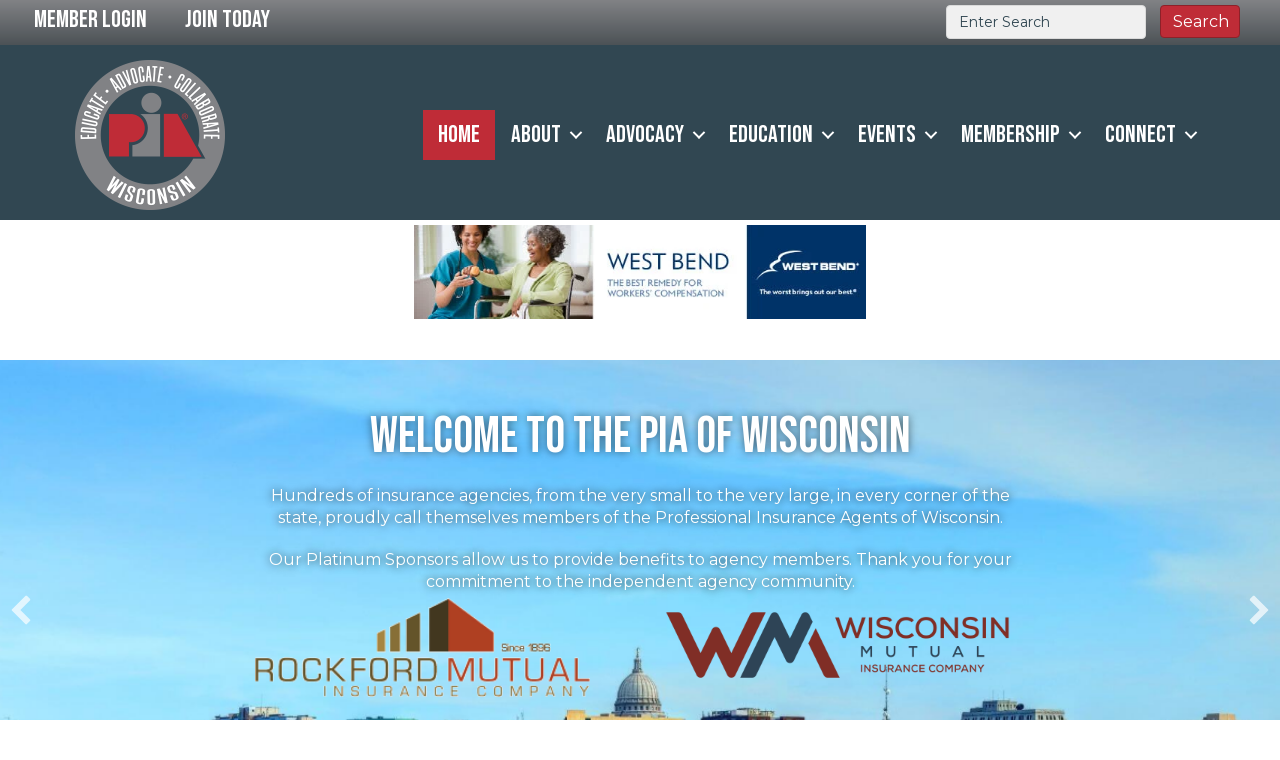

--- FILE ---
content_type: text/plain
request_url: https://members.piaw.org/api/widget/partners?type=555&max=5&v=2
body_size: 524
content:
[{"TenantKey":"a5052a29-b530-44de-8676-290e82b20e6a","LocationSlug":"homepage-sidebar-4-9070","AdvertisementSlug":"pia-of-wisconsin-inc-8839","Target":"_self","Width":300,"Height":250,"Image":"https://res.cloudinary.com/micronetonline/image/upload/c_crop,h_250,w_300,x_0,y_0/c_limit,h_1000,w_1000/f_auto/q_auto:best/c_limit,h_250,w_300/f_auto/q_auto:best/v1687384648/tenants/a5052a29-b530-44de-8676-290e82b20e6a/9332b3ac8caf40608551c0e5db9853a9/Insurance-101-300x250.png","ImageShortDescription":null,"Name":"Homepage PIA Ad 1","URL":"https://professionalinsuranceagentsofwisconsinoctober132022.growthzonesites.com/insurance-101/"}]

--- FILE ---
content_type: text/plain
request_url: https://members.piaw.org/api/widget/partners?type=552&max=5&v=2
body_size: 542
content:
[{"TenantKey":"a5052a29-b530-44de-8676-290e82b20e6a","LocationSlug":"homepage-sidebar-1-9071","AdvertisementSlug":"pia-of-wisconsin-inc-8840","Target":"_self","Width":300,"Height":250,"Image":"https://res.cloudinary.com/micronetonline/image/upload/c_crop,h_250,w_300,x_0,y_0/c_limit,h_1000,w_1000/f_auto/q_auto:best/c_limit,h_250,w_300/f_auto/q_auto:best/v1687384764/tenants/a5052a29-b530-44de-8676-290e82b20e6a/dca702724204453b973a258e1ab6c8a3/14976-Cyber-Risk-ad-Web-300x250-4.jpg","ImageShortDescription":null,"Name":"PIA Homepage Ad 4","URL":"https://www.pianational.org/pia-partnership/winning@cybersecurity-defense-program"}]

--- FILE ---
content_type: text/plain
request_url: https://members.piaw.org/api/widget/partners?type=770&max=5&v=2
body_size: 685
content:
[{"TenantKey":"a5052a29-b530-44de-8676-290e82b20e6a","LocationSlug":"homepage-banner-1-2-ads-12213","AdvertisementSlug":"west-bend-insurance-company-9835","Target":"_blank","Width":600,"Height":125,"Image":"https://res.cloudinary.com/micronetonline/image/upload/c_crop,h_125,w_600,x_0,y_0/c_limit,h_1000,w_1000/f_auto/q_auto:best/c_limit,h_125,w_600/f_auto/q_auto:best/v1756931154/tenants/a5052a29-b530-44de-8676-290e82b20e6a/445269dbe2f249b3ac769285d471bf0e/WI-PIA-WORK-COMP-600x125.jpg","ImageShortDescription":null,"Name":"West Bend Homepage Banner","URL":"https://linkprotect.cudasvc.com/url?a=https%3a%2f%2fwww.thesilverlining.com%2f&c=E,1,TzqsTObTEMcDwtzT1cn7y8wg-coni5dZihrCa_I6XA1B2apUHdY6H0J2zs8cffI1NDD9UlJz1-IYALnVv4xxGNrWLdkVbV9hpjPGR7DJla-XvYkm&typo=1"}]

--- FILE ---
content_type: text/plain
request_url: https://members.piaw.org/api/widget/partners?type=770&max=5&v=2
body_size: 686
content:
[{"TenantKey":"a5052a29-b530-44de-8676-290e82b20e6a","LocationSlug":"homepage-banner-1-2-ads-12213","AdvertisementSlug":"west-bend-insurance-company-9835","Target":"_blank","Width":600,"Height":125,"Image":"https://res.cloudinary.com/micronetonline/image/upload/c_crop,h_125,w_600,x_0,y_0/c_limit,h_1000,w_1000/f_auto/q_auto:best/c_limit,h_125,w_600/f_auto/q_auto:best/v1756931154/tenants/a5052a29-b530-44de-8676-290e82b20e6a/445269dbe2f249b3ac769285d471bf0e/WI-PIA-WORK-COMP-600x125.jpg","ImageShortDescription":null,"Name":"West Bend Homepage Banner","URL":"https://linkprotect.cudasvc.com/url?a=https%3a%2f%2fwww.thesilverlining.com%2f&c=E,1,TzqsTObTEMcDwtzT1cn7y8wg-coni5dZihrCa_I6XA1B2apUHdY6H0J2zs8cffI1NDD9UlJz1-IYALnVv4xxGNrWLdkVbV9hpjPGR7DJla-XvYkm&typo=1"}]

--- FILE ---
content_type: text/plain
request_url: https://members.piaw.org/api/widget/partners?type=554&max=5&v=2
body_size: 760
content:
[{"TenantKey":"a5052a29-b530-44de-8676-290e82b20e6a","LocationSlug":"homepage-sidebar-3-12217","AdvertisementSlug":"berkshire-hathaway-guard-ins-companies-8764","Target":"_blank","Width":300,"Height":250,"Image":"https://res.cloudinary.com/micronetonline/image/upload/c_crop,h_1042,w_1250,x_0,y_0/c_limit,h_1000,w_1000/f_auto/q_auto:best/c_limit,h_250,w_300/f_auto/q_auto:best/v1764605114/tenants/a5052a29-b530-44de-8676-290e82b20e6a/8f213ced369e4d9b87cc0d75724d6b50/PIA-Wisconsin-300x250-Holiday.jpg","ImageShortDescription":null,"Name":"Berkshire Hathaway Homepage Sidebar Ad","URL":"https://linkprotect.cudasvc.com/url?a=https%3a%2f%2fwww.guard.com%2fproducts%2fworkers-compensation%2f%3futm_source%3dwis-web%26utm_campaign%3dgt9-25%26utm_content%3dgt&c=E,1,VN889yxm7xWGiZEq4ZVfYjCbEJg2TPsDDTv9KVzrBVofrsFDYhDnSnTOxN_yvt150EqUbHZizMkYSMzuWEP3N6ELBVgGpNviVL6QgKsz&typo=1"}]

--- FILE ---
content_type: text/plain
request_url: https://members.piaw.org/api/widget/partners?type=555&max=5&v=2
body_size: 524
content:
[{"TenantKey":"a5052a29-b530-44de-8676-290e82b20e6a","LocationSlug":"homepage-sidebar-4-9070","AdvertisementSlug":"pia-of-wisconsin-inc-8839","Target":"_self","Width":300,"Height":250,"Image":"https://res.cloudinary.com/micronetonline/image/upload/c_crop,h_250,w_300,x_0,y_0/c_limit,h_1000,w_1000/f_auto/q_auto:best/c_limit,h_250,w_300/f_auto/q_auto:best/v1687384648/tenants/a5052a29-b530-44de-8676-290e82b20e6a/9332b3ac8caf40608551c0e5db9853a9/Insurance-101-300x250.png","ImageShortDescription":null,"Name":"Homepage PIA Ad 1","URL":"https://professionalinsuranceagentsofwisconsinoctober132022.growthzonesites.com/insurance-101/"}]

--- FILE ---
content_type: text/plain
request_url: https://members.piaw.org/api/widget/partners?type=552&max=5&v=2
body_size: 542
content:
[{"TenantKey":"a5052a29-b530-44de-8676-290e82b20e6a","LocationSlug":"homepage-sidebar-1-9071","AdvertisementSlug":"pia-of-wisconsin-inc-8840","Target":"_self","Width":300,"Height":250,"Image":"https://res.cloudinary.com/micronetonline/image/upload/c_crop,h_250,w_300,x_0,y_0/c_limit,h_1000,w_1000/f_auto/q_auto:best/c_limit,h_250,w_300/f_auto/q_auto:best/v1687384764/tenants/a5052a29-b530-44de-8676-290e82b20e6a/dca702724204453b973a258e1ab6c8a3/14976-Cyber-Risk-ad-Web-300x250-4.jpg","ImageShortDescription":null,"Name":"PIA Homepage Ad 4","URL":"https://www.pianational.org/pia-partnership/winning@cybersecurity-defense-program"}]

--- FILE ---
content_type: text/plain
request_url: https://members.piaw.org/api/widget/partners?type=553&max=5&v=2
body_size: 708
content:
[{"TenantKey":"a5052a29-b530-44de-8676-290e82b20e6a","LocationSlug":"homepage-sidebar-2-12215","AdvertisementSlug":"security-financial-bank-8773","Target":"_blank","Width":300,"Height":250,"Image":"https://res.cloudinary.com/micronetonline/image/upload/c_crop,h_333,w_400,x_0,y_0/c_limit,h_1000,w_1000/f_auto/q_auto:best/c_limit,h_250,w_300/f_auto/q_auto:best/v1764614125/tenants/a5052a29-b530-44de-8676-290e82b20e6a/0a6a4ecca4a14b0382781831e2b50be2/SFB-PIA-Digital-Ads-2025-0525-IA-Buying-Guide-1.jpg","ImageShortDescription":null,"Name":"Security Financial Homepage Sidebar Ad","URL":"https://linkprotect.cudasvc.com/url?a=https%3a%2f%2frebrand.ly%2fPIA-Guide&c=E,1,X6_eCVCkSONMFFor3Hk1VIs4-IK6B1YTZc573f7VnEuxLHh0_YsT7h6rTgSXLV3ZHejzH5fm9lj9-R7lmijaeNWKcGVLpzM-eo3gAQWjSpy41Sg,&typo=1"}]

--- FILE ---
content_type: text/plain
request_url: https://members.piaw.org/api/widget/partners?type=553&max=5&v=2
body_size: 708
content:
[{"TenantKey":"a5052a29-b530-44de-8676-290e82b20e6a","LocationSlug":"homepage-sidebar-2-12215","AdvertisementSlug":"security-financial-bank-8773","Target":"_blank","Width":300,"Height":250,"Image":"https://res.cloudinary.com/micronetonline/image/upload/c_crop,h_333,w_400,x_0,y_0/c_limit,h_1000,w_1000/f_auto/q_auto:best/c_limit,h_250,w_300/f_auto/q_auto:best/v1764614125/tenants/a5052a29-b530-44de-8676-290e82b20e6a/0a6a4ecca4a14b0382781831e2b50be2/SFB-PIA-Digital-Ads-2025-0525-IA-Buying-Guide-1.jpg","ImageShortDescription":null,"Name":"Security Financial Homepage Sidebar Ad","URL":"https://linkprotect.cudasvc.com/url?a=https%3a%2f%2frebrand.ly%2fPIA-Guide&c=E,1,X6_eCVCkSONMFFor3Hk1VIs4-IK6B1YTZc573f7VnEuxLHh0_YsT7h6rTgSXLV3ZHejzH5fm9lj9-R7lmijaeNWKcGVLpzM-eo3gAQWjSpy41Sg,&typo=1"}]

--- FILE ---
content_type: text/plain
request_url: https://members.piaw.org/api/widget/partners?type=554&max=5&v=2
body_size: 760
content:
[{"TenantKey":"a5052a29-b530-44de-8676-290e82b20e6a","LocationSlug":"homepage-sidebar-3-12217","AdvertisementSlug":"berkshire-hathaway-guard-ins-companies-8764","Target":"_blank","Width":300,"Height":250,"Image":"https://res.cloudinary.com/micronetonline/image/upload/c_crop,h_1042,w_1250,x_0,y_0/c_limit,h_1000,w_1000/f_auto/q_auto:best/c_limit,h_250,w_300/f_auto/q_auto:best/v1764605114/tenants/a5052a29-b530-44de-8676-290e82b20e6a/8f213ced369e4d9b87cc0d75724d6b50/PIA-Wisconsin-300x250-Holiday.jpg","ImageShortDescription":null,"Name":"Berkshire Hathaway Homepage Sidebar Ad","URL":"https://linkprotect.cudasvc.com/url?a=https%3a%2f%2fwww.guard.com%2fproducts%2fworkers-compensation%2f%3futm_source%3dwis-web%26utm_campaign%3dgt9-25%26utm_content%3dgt&c=E,1,VN889yxm7xWGiZEq4ZVfYjCbEJg2TPsDDTv9KVzrBVofrsFDYhDnSnTOxN_yvt150EqUbHZizMkYSMzuWEP3N6ELBVgGpNviVL6QgKsz&typo=1"}]

--- FILE ---
content_type: text/plain
request_url: https://members.piaw.org/api/widget/partners?type=554&max=5&v=2
body_size: 759
content:
[{"TenantKey":"a5052a29-b530-44de-8676-290e82b20e6a","LocationSlug":"homepage-sidebar-3-12217","AdvertisementSlug":"berkshire-hathaway-guard-ins-companies-8764","Target":"_blank","Width":300,"Height":250,"Image":"https://res.cloudinary.com/micronetonline/image/upload/c_crop,h_1042,w_1250,x_0,y_0/c_limit,h_1000,w_1000/f_auto/q_auto:best/c_limit,h_250,w_300/f_auto/q_auto:best/v1764605114/tenants/a5052a29-b530-44de-8676-290e82b20e6a/8f213ced369e4d9b87cc0d75724d6b50/PIA-Wisconsin-300x250-Holiday.jpg","ImageShortDescription":null,"Name":"Berkshire Hathaway Homepage Sidebar Ad","URL":"https://linkprotect.cudasvc.com/url?a=https%3a%2f%2fwww.guard.com%2fproducts%2fworkers-compensation%2f%3futm_source%3dwis-web%26utm_campaign%3dgt9-25%26utm_content%3dgt&c=E,1,VN889yxm7xWGiZEq4ZVfYjCbEJg2TPsDDTv9KVzrBVofrsFDYhDnSnTOxN_yvt150EqUbHZizMkYSMzuWEP3N6ELBVgGpNviVL6QgKsz&typo=1"}]

--- FILE ---
content_type: text/plain
request_url: https://members.piaw.org/api/widget/partners?type=554&max=5&v=2
body_size: 760
content:
[{"TenantKey":"a5052a29-b530-44de-8676-290e82b20e6a","LocationSlug":"homepage-sidebar-3-12217","AdvertisementSlug":"berkshire-hathaway-guard-ins-companies-8764","Target":"_blank","Width":300,"Height":250,"Image":"https://res.cloudinary.com/micronetonline/image/upload/c_crop,h_1042,w_1250,x_0,y_0/c_limit,h_1000,w_1000/f_auto/q_auto:best/c_limit,h_250,w_300/f_auto/q_auto:best/v1764605114/tenants/a5052a29-b530-44de-8676-290e82b20e6a/8f213ced369e4d9b87cc0d75724d6b50/PIA-Wisconsin-300x250-Holiday.jpg","ImageShortDescription":null,"Name":"Berkshire Hathaway Homepage Sidebar Ad","URL":"https://linkprotect.cudasvc.com/url?a=https%3a%2f%2fwww.guard.com%2fproducts%2fworkers-compensation%2f%3futm_source%3dwis-web%26utm_campaign%3dgt9-25%26utm_content%3dgt&c=E,1,VN889yxm7xWGiZEq4ZVfYjCbEJg2TPsDDTv9KVzrBVofrsFDYhDnSnTOxN_yvt150EqUbHZizMkYSMzuWEP3N6ELBVgGpNviVL6QgKsz&typo=1"}]

--- FILE ---
content_type: text/plain
request_url: https://members.piaw.org/api/widget/partners?type=552&max=5&v=2
body_size: 542
content:
[{"TenantKey":"a5052a29-b530-44de-8676-290e82b20e6a","LocationSlug":"homepage-sidebar-1-9071","AdvertisementSlug":"pia-of-wisconsin-inc-8840","Target":"_self","Width":300,"Height":250,"Image":"https://res.cloudinary.com/micronetonline/image/upload/c_crop,h_250,w_300,x_0,y_0/c_limit,h_1000,w_1000/f_auto/q_auto:best/c_limit,h_250,w_300/f_auto/q_auto:best/v1687384764/tenants/a5052a29-b530-44de-8676-290e82b20e6a/dca702724204453b973a258e1ab6c8a3/14976-Cyber-Risk-ad-Web-300x250-4.jpg","ImageShortDescription":null,"Name":"PIA Homepage Ad 4","URL":"https://www.pianational.org/pia-partnership/winning@cybersecurity-defense-program"}]

--- FILE ---
content_type: text/plain
request_url: https://members.piaw.org/api/widget/partners?type=555&max=5&v=2
body_size: 524
content:
[{"TenantKey":"a5052a29-b530-44de-8676-290e82b20e6a","LocationSlug":"homepage-sidebar-4-9070","AdvertisementSlug":"pia-of-wisconsin-inc-8839","Target":"_self","Width":300,"Height":250,"Image":"https://res.cloudinary.com/micronetonline/image/upload/c_crop,h_250,w_300,x_0,y_0/c_limit,h_1000,w_1000/f_auto/q_auto:best/c_limit,h_250,w_300/f_auto/q_auto:best/v1687384648/tenants/a5052a29-b530-44de-8676-290e82b20e6a/9332b3ac8caf40608551c0e5db9853a9/Insurance-101-300x250.png","ImageShortDescription":null,"Name":"Homepage PIA Ad 1","URL":"https://professionalinsuranceagentsofwisconsinoctober132022.growthzonesites.com/insurance-101/"}]

--- FILE ---
content_type: text/plain
request_url: https://members.piaw.org/api/widget/partners?type=555&max=5&v=2
body_size: 524
content:
[{"TenantKey":"a5052a29-b530-44de-8676-290e82b20e6a","LocationSlug":"homepage-sidebar-4-9070","AdvertisementSlug":"pia-of-wisconsin-inc-8839","Target":"_self","Width":300,"Height":250,"Image":"https://res.cloudinary.com/micronetonline/image/upload/c_crop,h_250,w_300,x_0,y_0/c_limit,h_1000,w_1000/f_auto/q_auto:best/c_limit,h_250,w_300/f_auto/q_auto:best/v1687384648/tenants/a5052a29-b530-44de-8676-290e82b20e6a/9332b3ac8caf40608551c0e5db9853a9/Insurance-101-300x250.png","ImageShortDescription":null,"Name":"Homepage PIA Ad 1","URL":"https://professionalinsuranceagentsofwisconsinoctober132022.growthzonesites.com/insurance-101/"}]

--- FILE ---
content_type: text/plain
request_url: https://members.piaw.org/api/widget/partners?type=554&max=5&v=2
body_size: 760
content:
[{"TenantKey":"a5052a29-b530-44de-8676-290e82b20e6a","LocationSlug":"homepage-sidebar-3-12217","AdvertisementSlug":"berkshire-hathaway-guard-ins-companies-8764","Target":"_blank","Width":300,"Height":250,"Image":"https://res.cloudinary.com/micronetonline/image/upload/c_crop,h_1042,w_1250,x_0,y_0/c_limit,h_1000,w_1000/f_auto/q_auto:best/c_limit,h_250,w_300/f_auto/q_auto:best/v1764605114/tenants/a5052a29-b530-44de-8676-290e82b20e6a/8f213ced369e4d9b87cc0d75724d6b50/PIA-Wisconsin-300x250-Holiday.jpg","ImageShortDescription":null,"Name":"Berkshire Hathaway Homepage Sidebar Ad","URL":"https://linkprotect.cudasvc.com/url?a=https%3a%2f%2fwww.guard.com%2fproducts%2fworkers-compensation%2f%3futm_source%3dwis-web%26utm_campaign%3dgt9-25%26utm_content%3dgt&c=E,1,VN889yxm7xWGiZEq4ZVfYjCbEJg2TPsDDTv9KVzrBVofrsFDYhDnSnTOxN_yvt150EqUbHZizMkYSMzuWEP3N6ELBVgGpNviVL6QgKsz&typo=1"}]

--- FILE ---
content_type: text/plain
request_url: https://members.piaw.org/api/widget/partners?type=552&max=5&v=2
body_size: 542
content:
[{"TenantKey":"a5052a29-b530-44de-8676-290e82b20e6a","LocationSlug":"homepage-sidebar-1-9071","AdvertisementSlug":"pia-of-wisconsin-inc-8840","Target":"_self","Width":300,"Height":250,"Image":"https://res.cloudinary.com/micronetonline/image/upload/c_crop,h_250,w_300,x_0,y_0/c_limit,h_1000,w_1000/f_auto/q_auto:best/c_limit,h_250,w_300/f_auto/q_auto:best/v1687384764/tenants/a5052a29-b530-44de-8676-290e82b20e6a/dca702724204453b973a258e1ab6c8a3/14976-Cyber-Risk-ad-Web-300x250-4.jpg","ImageShortDescription":null,"Name":"PIA Homepage Ad 4","URL":"https://www.pianational.org/pia-partnership/winning@cybersecurity-defense-program"}]

--- FILE ---
content_type: text/plain
request_url: https://members.piaw.org/api/widget/partners?type=553&max=5&v=2
body_size: 708
content:
[{"TenantKey":"a5052a29-b530-44de-8676-290e82b20e6a","LocationSlug":"homepage-sidebar-2-12215","AdvertisementSlug":"security-financial-bank-8773","Target":"_blank","Width":300,"Height":250,"Image":"https://res.cloudinary.com/micronetonline/image/upload/c_crop,h_333,w_400,x_0,y_0/c_limit,h_1000,w_1000/f_auto/q_auto:best/c_limit,h_250,w_300/f_auto/q_auto:best/v1764614125/tenants/a5052a29-b530-44de-8676-290e82b20e6a/0a6a4ecca4a14b0382781831e2b50be2/SFB-PIA-Digital-Ads-2025-0525-IA-Buying-Guide-1.jpg","ImageShortDescription":null,"Name":"Security Financial Homepage Sidebar Ad","URL":"https://linkprotect.cudasvc.com/url?a=https%3a%2f%2frebrand.ly%2fPIA-Guide&c=E,1,X6_eCVCkSONMFFor3Hk1VIs4-IK6B1YTZc573f7VnEuxLHh0_YsT7h6rTgSXLV3ZHejzH5fm9lj9-R7lmijaeNWKcGVLpzM-eo3gAQWjSpy41Sg,&typo=1"}]

--- FILE ---
content_type: text/plain
request_url: https://members.piaw.org/api/widget/partners?type=770&max=5&v=2
body_size: 686
content:
[{"TenantKey":"a5052a29-b530-44de-8676-290e82b20e6a","LocationSlug":"homepage-banner-1-2-ads-12213","AdvertisementSlug":"west-bend-insurance-company-9835","Target":"_blank","Width":600,"Height":125,"Image":"https://res.cloudinary.com/micronetonline/image/upload/c_crop,h_125,w_600,x_0,y_0/c_limit,h_1000,w_1000/f_auto/q_auto:best/c_limit,h_125,w_600/f_auto/q_auto:best/v1756931154/tenants/a5052a29-b530-44de-8676-290e82b20e6a/445269dbe2f249b3ac769285d471bf0e/WI-PIA-WORK-COMP-600x125.jpg","ImageShortDescription":null,"Name":"West Bend Homepage Banner","URL":"https://linkprotect.cudasvc.com/url?a=https%3a%2f%2fwww.thesilverlining.com%2f&c=E,1,TzqsTObTEMcDwtzT1cn7y8wg-coni5dZihrCa_I6XA1B2apUHdY6H0J2zs8cffI1NDD9UlJz1-IYALnVv4xxGNrWLdkVbV9hpjPGR7DJla-XvYkm&typo=1"}]

--- FILE ---
content_type: text/plain
request_url: https://members.piaw.org/api/widget/partners?type=553&max=5&v=2
body_size: 708
content:
[{"TenantKey":"a5052a29-b530-44de-8676-290e82b20e6a","LocationSlug":"homepage-sidebar-2-12215","AdvertisementSlug":"security-financial-bank-8773","Target":"_blank","Width":300,"Height":250,"Image":"https://res.cloudinary.com/micronetonline/image/upload/c_crop,h_333,w_400,x_0,y_0/c_limit,h_1000,w_1000/f_auto/q_auto:best/c_limit,h_250,w_300/f_auto/q_auto:best/v1764614125/tenants/a5052a29-b530-44de-8676-290e82b20e6a/0a6a4ecca4a14b0382781831e2b50be2/SFB-PIA-Digital-Ads-2025-0525-IA-Buying-Guide-1.jpg","ImageShortDescription":null,"Name":"Security Financial Homepage Sidebar Ad","URL":"https://linkprotect.cudasvc.com/url?a=https%3a%2f%2frebrand.ly%2fPIA-Guide&c=E,1,X6_eCVCkSONMFFor3Hk1VIs4-IK6B1YTZc573f7VnEuxLHh0_YsT7h6rTgSXLV3ZHejzH5fm9lj9-R7lmijaeNWKcGVLpzM-eo3gAQWjSpy41Sg,&typo=1"}]

--- FILE ---
content_type: text/plain
request_url: https://members.piaw.org/api/widget/partners?type=770&max=5&v=2
body_size: 686
content:
[{"TenantKey":"a5052a29-b530-44de-8676-290e82b20e6a","LocationSlug":"homepage-banner-1-2-ads-12213","AdvertisementSlug":"west-bend-insurance-company-9835","Target":"_blank","Width":600,"Height":125,"Image":"https://res.cloudinary.com/micronetonline/image/upload/c_crop,h_125,w_600,x_0,y_0/c_limit,h_1000,w_1000/f_auto/q_auto:best/c_limit,h_125,w_600/f_auto/q_auto:best/v1756931154/tenants/a5052a29-b530-44de-8676-290e82b20e6a/445269dbe2f249b3ac769285d471bf0e/WI-PIA-WORK-COMP-600x125.jpg","ImageShortDescription":null,"Name":"West Bend Homepage Banner","URL":"https://linkprotect.cudasvc.com/url?a=https%3a%2f%2fwww.thesilverlining.com%2f&c=E,1,TzqsTObTEMcDwtzT1cn7y8wg-coni5dZihrCa_I6XA1B2apUHdY6H0J2zs8cffI1NDD9UlJz1-IYALnVv4xxGNrWLdkVbV9hpjPGR7DJla-XvYkm&typo=1"}]

--- FILE ---
content_type: text/plain
request_url: https://members.piaw.org/api/widget/partners?type=555&max=5&v=2
body_size: 524
content:
[{"TenantKey":"a5052a29-b530-44de-8676-290e82b20e6a","LocationSlug":"homepage-sidebar-4-9070","AdvertisementSlug":"pia-of-wisconsin-inc-8839","Target":"_self","Width":300,"Height":250,"Image":"https://res.cloudinary.com/micronetonline/image/upload/c_crop,h_250,w_300,x_0,y_0/c_limit,h_1000,w_1000/f_auto/q_auto:best/c_limit,h_250,w_300/f_auto/q_auto:best/v1687384648/tenants/a5052a29-b530-44de-8676-290e82b20e6a/9332b3ac8caf40608551c0e5db9853a9/Insurance-101-300x250.png","ImageShortDescription":null,"Name":"Homepage PIA Ad 1","URL":"https://professionalinsuranceagentsofwisconsinoctober132022.growthzonesites.com/insurance-101/"}]

--- FILE ---
content_type: text/plain
request_url: https://members.piaw.org/api/widget/partners?type=770&max=5&v=2
body_size: 686
content:
[{"TenantKey":"a5052a29-b530-44de-8676-290e82b20e6a","LocationSlug":"homepage-banner-1-2-ads-12213","AdvertisementSlug":"west-bend-insurance-company-9835","Target":"_blank","Width":600,"Height":125,"Image":"https://res.cloudinary.com/micronetonline/image/upload/c_crop,h_125,w_600,x_0,y_0/c_limit,h_1000,w_1000/f_auto/q_auto:best/c_limit,h_125,w_600/f_auto/q_auto:best/v1756931154/tenants/a5052a29-b530-44de-8676-290e82b20e6a/445269dbe2f249b3ac769285d471bf0e/WI-PIA-WORK-COMP-600x125.jpg","ImageShortDescription":null,"Name":"West Bend Homepage Banner","URL":"https://linkprotect.cudasvc.com/url?a=https%3a%2f%2fwww.thesilverlining.com%2f&c=E,1,TzqsTObTEMcDwtzT1cn7y8wg-coni5dZihrCa_I6XA1B2apUHdY6H0J2zs8cffI1NDD9UlJz1-IYALnVv4xxGNrWLdkVbV9hpjPGR7DJla-XvYkm&typo=1"}]

--- FILE ---
content_type: text/plain
request_url: https://members.piaw.org/api/widget/events_upcoming?rendermode=json&version=3&limit=5&path=19532&catgid=0&teaserLength=50&daysForward=365&titleLength=50&jsonpcallback=MNI_Widgets_jpc1766974771155
body_size: 1213
content:
MNI_Widgets_jpc1766974771155({"Data":[{"Id":1546448,"StartDate":"2026-01-13T08:00:00","Location":null,"Description":"","EndDate":"2026-01-13T10:00:00","IsAllDay":false,"RegisterHash":"VPNEvY5p","ImageUrl":"https://res.cloudinary.com/micronetonline/image/upload/c_crop,h_1265,w_1265,x_0,y_0/f_auto/q_auto:best/v1685983531/tenants/a5052a29-b530-44de-8676-290e82b20e6a/47790fd1558d4546be6f6763105c155c/14772-naPIA-Logo-v1-Wisconsin-bullet-points.png","Name":"Eroding: The Personal Lines Implosion and What Happens Next - Jan 13 - Live Webinar (2 WI CE)","URL":"/eventcalendar/details/eroding-the-personal-lines-implosion-and-what-happens-next-jan-13-live-webinar-2-wi-ce-1546448"},{"Id":1546458,"StartDate":"2026-01-13T13:00:00","Location":null,"Description":"","EndDate":"2026-01-13T14:00:00","IsAllDay":false,"RegisterHash":"YpgewQQL","ImageUrl":"https://res.cloudinary.com/micronetonline/image/upload/c_crop,h_1265,w_1265,x_0,y_0/f_auto/q_auto:best/v1685983531/tenants/a5052a29-b530-44de-8676-290e82b20e6a/47790fd1558d4546be6f6763105c155c/14772-naPIA-Logo-v1-Wisconsin-bullet-points.png","Name":"An Hour with Nicole: Making Sense of Homeowners Deductibles (Once and For All!) - Jan 13 - Live Webinar (1 WI CE)","URL":"/eventcalendar/details/an-hour-with-nicole-making-sense-of-homeowners-deductibles-once-and-for-all-jan-13-live-webinar-1-wi-ce-1546458"},{"Id":1546468,"StartDate":"2026-01-14T10:00:00","Location":null,"Description":"","EndDate":"2026-01-14T11:00:00","IsAllDay":false,"RegisterHash":"yr47QjxL","ImageUrl":"https://res.cloudinary.com/micronetonline/image/upload/c_crop,h_1265,w_1265,x_0,y_0/f_auto/q_auto:best/v1685983531/tenants/a5052a29-b530-44de-8676-290e82b20e6a/47790fd1558d4546be6f6763105c155c/14772-naPIA-Logo-v1-Wisconsin-bullet-points.png","Name":"Commercial Lines Issues After a Huge Storm - Jan 14 - Live Webinar (1 WI CE)","URL":"/eventcalendar/details/commercial-lines-issues-after-a-huge-storm-jan-14-live-webinar-1-wi-ce-1546468"},{"Id":1465668,"StartDate":"2026-01-15T08:00:00","Location":null,"Description":"","EndDate":"2026-01-15T15:45:00","IsAllDay":false,"RegisterHash":"yr4k2lGL","ImageUrl":"https://res.cloudinary.com/micronetonline/image/upload/c_crop,h_2079,w_2079,x_0,y_0/f_auto/q_auto:best/v1719422212/tenants/a5052a29-b530-44de-8676-290e82b20e6a/3884b079d3db4552896f445413fc658b/CISR-Designation-Badge-Smaller.png","Name":"CISR - Personal Auto - Live Webinar - Jan 15 (7 CE)","URL":"/eventcalendar/details/cisr-personal-auto-live-webinar-jan-15-7-ce-1465668"},{"Id":1546480,"StartDate":"2026-01-15T08:00:00","Location":null,"Description":"","EndDate":"2026-01-15T11:00:00","IsAllDay":false,"RegisterHash":"9p97WX1L","ImageUrl":"https://res.cloudinary.com/micronetonline/image/upload/c_crop,h_1265,w_1265,x_0,y_0/f_auto/q_auto:best/v1685983531/tenants/a5052a29-b530-44de-8676-290e82b20e6a/47790fd1558d4546be6f6763105c155c/14772-naPIA-Logo-v1-Wisconsin-bullet-points.png","Name":"Ethics in Insurance - Protecting the Client and the Agency - Jan 15 - Live Webinar (3 WI CE Ethics)","URL":"/eventcalendar/details/ethics-in-insurance-protecting-the-client-and-the-agency-jan-15-live-webinar-3-wi-ce-ethics-1546480"}] })

--- FILE ---
content_type: text/plain
request_url: https://members.piaw.org/api/widget/partners?type=552&max=5&v=2
body_size: 542
content:
[{"TenantKey":"a5052a29-b530-44de-8676-290e82b20e6a","LocationSlug":"homepage-sidebar-1-9071","AdvertisementSlug":"pia-of-wisconsin-inc-8840","Target":"_self","Width":300,"Height":250,"Image":"https://res.cloudinary.com/micronetonline/image/upload/c_crop,h_250,w_300,x_0,y_0/c_limit,h_1000,w_1000/f_auto/q_auto:best/c_limit,h_250,w_300/f_auto/q_auto:best/v1687384764/tenants/a5052a29-b530-44de-8676-290e82b20e6a/dca702724204453b973a258e1ab6c8a3/14976-Cyber-Risk-ad-Web-300x250-4.jpg","ImageShortDescription":null,"Name":"PIA Homepage Ad 4","URL":"https://www.pianational.org/pia-partnership/winning@cybersecurity-defense-program"}]

--- FILE ---
content_type: text/plain
request_url: https://www.google-analytics.com/j/collect?v=1&_v=j102&a=969470041&t=pageview&_s=1&dl=https%3A%2F%2Fwww.piaw.org%2F&ul=en-us%40posix&dt=Home%20-%20Professional%20Insurance%20Agents%20of%20Wisconsin&sr=1280x720&vp=1280x720&_u=IEBAAEABAAAAACAAI~&jid=706031665&gjid=1905109188&cid=370521416.1766974771&tid=UA-196214403-1&_gid=56962169.1766974771&_r=1&_slc=1&z=340382083
body_size: -449
content:
2,cG-TM9QH44JTP

--- FILE ---
content_type: text/plain
request_url: https://members.piaw.org/api/widget/partners?type=553&max=5&v=2
body_size: 708
content:
[{"TenantKey":"a5052a29-b530-44de-8676-290e82b20e6a","LocationSlug":"homepage-sidebar-2-12215","AdvertisementSlug":"security-financial-bank-8773","Target":"_blank","Width":300,"Height":250,"Image":"https://res.cloudinary.com/micronetonline/image/upload/c_crop,h_333,w_400,x_0,y_0/c_limit,h_1000,w_1000/f_auto/q_auto:best/c_limit,h_250,w_300/f_auto/q_auto:best/v1764614125/tenants/a5052a29-b530-44de-8676-290e82b20e6a/0a6a4ecca4a14b0382781831e2b50be2/SFB-PIA-Digital-Ads-2025-0525-IA-Buying-Guide-1.jpg","ImageShortDescription":null,"Name":"Security Financial Homepage Sidebar Ad","URL":"https://linkprotect.cudasvc.com/url?a=https%3a%2f%2frebrand.ly%2fPIA-Guide&c=E,1,X6_eCVCkSONMFFor3Hk1VIs4-IK6B1YTZc573f7VnEuxLHh0_YsT7h6rTgSXLV3ZHejzH5fm9lj9-R7lmijaeNWKcGVLpzM-eo3gAQWjSpy41Sg,&typo=1"}]